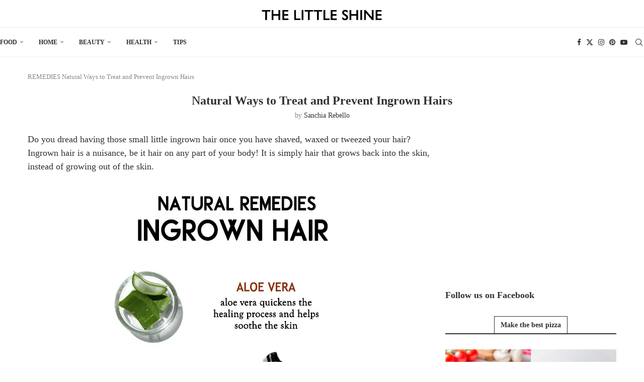

--- FILE ---
content_type: text/html; charset=UTF-8
request_url: https://thelittleshine.com/ingrown-hairs/
body_size: 15366
content:
<!DOCTYPE html>
<html lang="en-US">
<head>
    <meta charset="UTF-8">
    <meta http-equiv="X-UA-Compatible" content="IE=edge">
    <meta name="viewport" content="width=device-width, initial-scale=1">
    <link rel="profile" href="https://gmpg.org/xfn/11"/>
    <link rel="alternate" type="application/rss+xml" title="The Little Shine RSS Feed"
          href="https://thelittleshine.com/feed/"/>
    <link rel="alternate" type="application/atom+xml" title="The Little Shine Atom Feed"
          href="https://thelittleshine.com/feed/atom/"/>
    <link rel="pingback" href="https://thelittleshine.com/xmlrpc.php"/>
    <!--[if lt IE 9]>
	<script src="https://thelittleshine.com/wp-content/themes/soledad/js/html5.js"></script>
	<![endif]-->
	<meta name='robots' content='index, follow, max-image-preview:large, max-snippet:-1, max-video-preview:-1' />
	<style>img:is([sizes="auto" i], [sizes^="auto," i]) { contain-intrinsic-size: 3000px 1500px }</style>
	
	<!-- This site is optimized with the Yoast SEO plugin v26.7 - https://yoast.com/wordpress/plugins/seo/ -->
	<title>Natural Ways to Treat and Prevent Ingrown Hairs - The Little Shine</title>
	<link rel="canonical" href="https://thelittleshine.com/ingrown-hairs/" />
	<meta property="og:locale" content="en_US" />
	<meta property="og:type" content="article" />
	<meta property="og:title" content="Natural Ways to Treat and Prevent Ingrown Hairs - The Little Shine" />
	<meta property="og:description" content="Do you dread having those small little ingrown hair once you have shaved, waxed or tweezed your hair? Ingrown hair is a nuisance, be it hair on any part of&hellip;" />
	<meta property="og:url" content="https://thelittleshine.com/ingrown-hairs/" />
	<meta property="og:site_name" content="The Little Shine" />
	<meta property="article:publisher" content="https://www.facebook.com/littleshinepage" />
	<meta property="article:published_time" content="2021-10-04T12:54:50+00:00" />
	<meta property="article:modified_time" content="2021-10-04T12:55:10+00:00" />
	<meta property="og:image" content="https://thelittleshine.com/wp-content/uploads/2021/10/INGROWN-HAIR.jpg" />
	<meta property="og:image:width" content="500" />
	<meta property="og:image:height" content="1000" />
	<meta property="og:image:type" content="image/jpeg" />
	<meta name="author" content="Sanchia Rebello" />
	<meta name="twitter:card" content="summary_large_image" />
	<meta name="twitter:label1" content="Written by" />
	<meta name="twitter:data1" content="Sanchia Rebello" />
	<meta name="twitter:label2" content="Est. reading time" />
	<meta name="twitter:data2" content="4 minutes" />
	<script type="application/ld+json" class="yoast-schema-graph">{"@context":"https://schema.org","@graph":[{"@type":"Article","@id":"https://thelittleshine.com/ingrown-hairs/#article","isPartOf":{"@id":"https://thelittleshine.com/ingrown-hairs/"},"author":{"name":"Sanchia Rebello","@id":"https://thelittleshine.com/#/schema/person/852e9dfee5874a934d1b62461be08233"},"headline":"Natural Ways to Treat and Prevent Ingrown Hairs","datePublished":"2021-10-04T12:54:50+00:00","dateModified":"2021-10-04T12:55:10+00:00","mainEntityOfPage":{"@id":"https://thelittleshine.com/ingrown-hairs/"},"wordCount":851,"publisher":{"@id":"https://thelittleshine.com/#organization"},"image":{"@id":"https://thelittleshine.com/ingrown-hairs/#primaryimage"},"thumbnailUrl":"https://thelittleshine.com/wp-content/uploads/2021/10/INGROWN-HAIR.jpg","keywords":["Ingrown Hair","remedies"],"articleSection":["REMEDIES"],"inLanguage":"en-US"},{"@type":"WebPage","@id":"https://thelittleshine.com/ingrown-hairs/","url":"https://thelittleshine.com/ingrown-hairs/","name":"Natural Ways to Treat and Prevent Ingrown Hairs - The Little Shine","isPartOf":{"@id":"https://thelittleshine.com/#website"},"primaryImageOfPage":{"@id":"https://thelittleshine.com/ingrown-hairs/#primaryimage"},"image":{"@id":"https://thelittleshine.com/ingrown-hairs/#primaryimage"},"thumbnailUrl":"https://thelittleshine.com/wp-content/uploads/2021/10/INGROWN-HAIR.jpg","datePublished":"2021-10-04T12:54:50+00:00","dateModified":"2021-10-04T12:55:10+00:00","breadcrumb":{"@id":"https://thelittleshine.com/ingrown-hairs/#breadcrumb"},"inLanguage":"en-US","potentialAction":[{"@type":"ReadAction","target":["https://thelittleshine.com/ingrown-hairs/"]}]},{"@type":"ImageObject","inLanguage":"en-US","@id":"https://thelittleshine.com/ingrown-hairs/#primaryimage","url":"https://thelittleshine.com/wp-content/uploads/2021/10/INGROWN-HAIR.jpg","contentUrl":"https://thelittleshine.com/wp-content/uploads/2021/10/INGROWN-HAIR.jpg","width":500,"height":1000,"caption":"Natural ways to Get Rid of Ingrown Hair"},{"@type":"BreadcrumbList","@id":"https://thelittleshine.com/ingrown-hairs/#breadcrumb","itemListElement":[{"@type":"ListItem","position":1,"name":"REMEDIES","item":"https://thelittleshine.com/category/remedies/"},{"@type":"ListItem","position":2,"name":"Natural Ways to Treat and Prevent Ingrown Hairs"}]},{"@type":"WebSite","@id":"https://thelittleshine.com/#website","url":"https://thelittleshine.com/","name":"The Little Shine","description":"of your life","publisher":{"@id":"https://thelittleshine.com/#organization"},"potentialAction":[{"@type":"SearchAction","target":{"@type":"EntryPoint","urlTemplate":"https://thelittleshine.com/?s={search_term_string}"},"query-input":{"@type":"PropertyValueSpecification","valueRequired":true,"valueName":"search_term_string"}}],"inLanguage":"en-US"},{"@type":"Organization","@id":"https://thelittleshine.com/#organization","name":"THE LITTLE SHINE","alternateName":"LITTLE SHINE","url":"https://thelittleshine.com/","logo":{"@type":"ImageObject","inLanguage":"en-US","@id":"https://thelittleshine.com/#/schema/logo/image/","url":"https://thelittleshine.com/wp-content/uploads/2024/01/rawt3w.jpg","contentUrl":"https://thelittleshine.com/wp-content/uploads/2024/01/rawt3w.jpg","width":300,"height":283,"caption":"THE LITTLE SHINE"},"image":{"@id":"https://thelittleshine.com/#/schema/logo/image/"},"sameAs":["https://www.facebook.com/littleshinepage"]},{"@type":"Person","@id":"https://thelittleshine.com/#/schema/person/852e9dfee5874a934d1b62461be08233","name":"Sanchia Rebello","image":{"@type":"ImageObject","inLanguage":"en-US","@id":"https://thelittleshine.com/#/schema/person/image/","url":"https://secure.gravatar.com/avatar/5e42e1eeabab2ac35c92cb389d9c0839a61b762709606bdbd84d5c321b040bab?s=96&d=mm&r=g","contentUrl":"https://secure.gravatar.com/avatar/5e42e1eeabab2ac35c92cb389d9c0839a61b762709606bdbd84d5c321b040bab?s=96&d=mm&r=g","caption":"Sanchia Rebello"},"url":"https://thelittleshine.com/author/sanchia/"}]}</script>
	<!-- / Yoast SEO plugin. -->


<link rel="alternate" type="application/rss+xml" title="The Little Shine &raquo; Feed" href="https://thelittleshine.com/feed/" />
<link rel="alternate" type="application/rss+xml" title="The Little Shine &raquo; Comments Feed" href="https://thelittleshine.com/comments/feed/" />
<link rel='stylesheet' id='wp-block-library-css' href='https://thelittleshine.com/wp-includes/css/dist/block-library/style.min.css?ver=6.8.3' type='text/css' media='all' />
<style id='wp-block-library-theme-inline-css' type='text/css'>
.wp-block-audio :where(figcaption){color:#555;font-size:13px;text-align:center}.is-dark-theme .wp-block-audio :where(figcaption){color:#ffffffa6}.wp-block-audio{margin:0 0 1em}.wp-block-code{border:1px solid #ccc;border-radius:4px;font-family:Menlo,Consolas,monaco,monospace;padding:.8em 1em}.wp-block-embed :where(figcaption){color:#555;font-size:13px;text-align:center}.is-dark-theme .wp-block-embed :where(figcaption){color:#ffffffa6}.wp-block-embed{margin:0 0 1em}.blocks-gallery-caption{color:#555;font-size:13px;text-align:center}.is-dark-theme .blocks-gallery-caption{color:#ffffffa6}:root :where(.wp-block-image figcaption){color:#555;font-size:13px;text-align:center}.is-dark-theme :root :where(.wp-block-image figcaption){color:#ffffffa6}.wp-block-image{margin:0 0 1em}.wp-block-pullquote{border-bottom:4px solid;border-top:4px solid;color:currentColor;margin-bottom:1.75em}.wp-block-pullquote cite,.wp-block-pullquote footer,.wp-block-pullquote__citation{color:currentColor;font-size:.8125em;font-style:normal;text-transform:uppercase}.wp-block-quote{border-left:.25em solid;margin:0 0 1.75em;padding-left:1em}.wp-block-quote cite,.wp-block-quote footer{color:currentColor;font-size:.8125em;font-style:normal;position:relative}.wp-block-quote:where(.has-text-align-right){border-left:none;border-right:.25em solid;padding-left:0;padding-right:1em}.wp-block-quote:where(.has-text-align-center){border:none;padding-left:0}.wp-block-quote.is-large,.wp-block-quote.is-style-large,.wp-block-quote:where(.is-style-plain){border:none}.wp-block-search .wp-block-search__label{font-weight:700}.wp-block-search__button{border:1px solid #ccc;padding:.375em .625em}:where(.wp-block-group.has-background){padding:1.25em 2.375em}.wp-block-separator.has-css-opacity{opacity:.4}.wp-block-separator{border:none;border-bottom:2px solid;margin-left:auto;margin-right:auto}.wp-block-separator.has-alpha-channel-opacity{opacity:1}.wp-block-separator:not(.is-style-wide):not(.is-style-dots){width:100px}.wp-block-separator.has-background:not(.is-style-dots){border-bottom:none;height:1px}.wp-block-separator.has-background:not(.is-style-wide):not(.is-style-dots){height:2px}.wp-block-table{margin:0 0 1em}.wp-block-table td,.wp-block-table th{word-break:normal}.wp-block-table :where(figcaption){color:#555;font-size:13px;text-align:center}.is-dark-theme .wp-block-table :where(figcaption){color:#ffffffa6}.wp-block-video :where(figcaption){color:#555;font-size:13px;text-align:center}.is-dark-theme .wp-block-video :where(figcaption){color:#ffffffa6}.wp-block-video{margin:0 0 1em}:root :where(.wp-block-template-part.has-background){margin-bottom:0;margin-top:0;padding:1.25em 2.375em}
</style>
<style id='classic-theme-styles-inline-css' type='text/css'>
/*! This file is auto-generated */
.wp-block-button__link{color:#fff;background-color:#32373c;border-radius:9999px;box-shadow:none;text-decoration:none;padding:calc(.667em + 2px) calc(1.333em + 2px);font-size:1.125em}.wp-block-file__button{background:#32373c;color:#fff;text-decoration:none}
</style>
<style id='block-soledad-style-inline-css' type='text/css'>
.pchead-e-block{--pcborder-cl:#dedede;--pcaccent-cl:#6eb48c}.heading1-style-1>h1,.heading1-style-2>h1,.heading2-style-1>h2,.heading2-style-2>h2,.heading3-style-1>h3,.heading3-style-2>h3,.heading4-style-1>h4,.heading4-style-2>h4,.heading5-style-1>h5,.heading5-style-2>h5{padding-bottom:8px;border-bottom:1px solid var(--pcborder-cl);overflow:hidden}.heading1-style-2>h1,.heading2-style-2>h2,.heading3-style-2>h3,.heading4-style-2>h4,.heading5-style-2>h5{border-bottom-width:0;position:relative}.heading1-style-2>h1:before,.heading2-style-2>h2:before,.heading3-style-2>h3:before,.heading4-style-2>h4:before,.heading5-style-2>h5:before{content:'';width:50px;height:2px;bottom:0;left:0;z-index:2;background:var(--pcaccent-cl);position:absolute}.heading1-style-2>h1:after,.heading2-style-2>h2:after,.heading3-style-2>h3:after,.heading4-style-2>h4:after,.heading5-style-2>h5:after{content:'';width:100%;height:2px;bottom:0;left:20px;z-index:1;background:var(--pcborder-cl);position:absolute}.heading1-style-3>h1,.heading1-style-4>h1,.heading2-style-3>h2,.heading2-style-4>h2,.heading3-style-3>h3,.heading3-style-4>h3,.heading4-style-3>h4,.heading4-style-4>h4,.heading5-style-3>h5,.heading5-style-4>h5{position:relative;padding-left:20px}.heading1-style-3>h1:before,.heading1-style-4>h1:before,.heading2-style-3>h2:before,.heading2-style-4>h2:before,.heading3-style-3>h3:before,.heading3-style-4>h3:before,.heading4-style-3>h4:before,.heading4-style-4>h4:before,.heading5-style-3>h5:before,.heading5-style-4>h5:before{width:10px;height:100%;content:'';position:absolute;top:0;left:0;bottom:0;background:var(--pcaccent-cl)}.heading1-style-4>h1,.heading2-style-4>h2,.heading3-style-4>h3,.heading4-style-4>h4,.heading5-style-4>h5{padding:10px 20px;background:#f1f1f1}.heading1-style-5>h1,.heading2-style-5>h2,.heading3-style-5>h3,.heading4-style-5>h4,.heading5-style-5>h5{position:relative;z-index:1}.heading1-style-5>h1:before,.heading2-style-5>h2:before,.heading3-style-5>h3:before,.heading4-style-5>h4:before,.heading5-style-5>h5:before{content:"";position:absolute;left:0;bottom:0;width:200px;height:50%;transform:skew(-25deg) translateX(0);background:var(--pcaccent-cl);z-index:-1;opacity:.4}.heading1-style-6>h1,.heading2-style-6>h2,.heading3-style-6>h3,.heading4-style-6>h4,.heading5-style-6>h5{text-decoration:underline;text-underline-offset:2px;text-decoration-thickness:4px;text-decoration-color:var(--pcaccent-cl)}
</style>
<style id='global-styles-inline-css' type='text/css'>
:root{--wp--preset--aspect-ratio--square: 1;--wp--preset--aspect-ratio--4-3: 4/3;--wp--preset--aspect-ratio--3-4: 3/4;--wp--preset--aspect-ratio--3-2: 3/2;--wp--preset--aspect-ratio--2-3: 2/3;--wp--preset--aspect-ratio--16-9: 16/9;--wp--preset--aspect-ratio--9-16: 9/16;--wp--preset--color--black: #000000;--wp--preset--color--cyan-bluish-gray: #abb8c3;--wp--preset--color--white: #ffffff;--wp--preset--color--pale-pink: #f78da7;--wp--preset--color--vivid-red: #cf2e2e;--wp--preset--color--luminous-vivid-orange: #ff6900;--wp--preset--color--luminous-vivid-amber: #fcb900;--wp--preset--color--light-green-cyan: #7bdcb5;--wp--preset--color--vivid-green-cyan: #00d084;--wp--preset--color--pale-cyan-blue: #8ed1fc;--wp--preset--color--vivid-cyan-blue: #0693e3;--wp--preset--color--vivid-purple: #9b51e0;--wp--preset--gradient--vivid-cyan-blue-to-vivid-purple: linear-gradient(135deg,rgba(6,147,227,1) 0%,rgb(155,81,224) 100%);--wp--preset--gradient--light-green-cyan-to-vivid-green-cyan: linear-gradient(135deg,rgb(122,220,180) 0%,rgb(0,208,130) 100%);--wp--preset--gradient--luminous-vivid-amber-to-luminous-vivid-orange: linear-gradient(135deg,rgba(252,185,0,1) 0%,rgba(255,105,0,1) 100%);--wp--preset--gradient--luminous-vivid-orange-to-vivid-red: linear-gradient(135deg,rgba(255,105,0,1) 0%,rgb(207,46,46) 100%);--wp--preset--gradient--very-light-gray-to-cyan-bluish-gray: linear-gradient(135deg,rgb(238,238,238) 0%,rgb(169,184,195) 100%);--wp--preset--gradient--cool-to-warm-spectrum: linear-gradient(135deg,rgb(74,234,220) 0%,rgb(151,120,209) 20%,rgb(207,42,186) 40%,rgb(238,44,130) 60%,rgb(251,105,98) 80%,rgb(254,248,76) 100%);--wp--preset--gradient--blush-light-purple: linear-gradient(135deg,rgb(255,206,236) 0%,rgb(152,150,240) 100%);--wp--preset--gradient--blush-bordeaux: linear-gradient(135deg,rgb(254,205,165) 0%,rgb(254,45,45) 50%,rgb(107,0,62) 100%);--wp--preset--gradient--luminous-dusk: linear-gradient(135deg,rgb(255,203,112) 0%,rgb(199,81,192) 50%,rgb(65,88,208) 100%);--wp--preset--gradient--pale-ocean: linear-gradient(135deg,rgb(255,245,203) 0%,rgb(182,227,212) 50%,rgb(51,167,181) 100%);--wp--preset--gradient--electric-grass: linear-gradient(135deg,rgb(202,248,128) 0%,rgb(113,206,126) 100%);--wp--preset--gradient--midnight: linear-gradient(135deg,rgb(2,3,129) 0%,rgb(40,116,252) 100%);--wp--preset--font-size--small: 12px;--wp--preset--font-size--medium: 20px;--wp--preset--font-size--large: 32px;--wp--preset--font-size--x-large: 42px;--wp--preset--font-size--normal: 14px;--wp--preset--font-size--huge: 42px;--wp--preset--spacing--20: 0.44rem;--wp--preset--spacing--30: 0.67rem;--wp--preset--spacing--40: 1rem;--wp--preset--spacing--50: 1.5rem;--wp--preset--spacing--60: 2.25rem;--wp--preset--spacing--70: 3.38rem;--wp--preset--spacing--80: 5.06rem;--wp--preset--shadow--natural: 6px 6px 9px rgba(0, 0, 0, 0.2);--wp--preset--shadow--deep: 12px 12px 50px rgba(0, 0, 0, 0.4);--wp--preset--shadow--sharp: 6px 6px 0px rgba(0, 0, 0, 0.2);--wp--preset--shadow--outlined: 6px 6px 0px -3px rgba(255, 255, 255, 1), 6px 6px rgba(0, 0, 0, 1);--wp--preset--shadow--crisp: 6px 6px 0px rgba(0, 0, 0, 1);}:where(.is-layout-flex){gap: 0.5em;}:where(.is-layout-grid){gap: 0.5em;}body .is-layout-flex{display: flex;}.is-layout-flex{flex-wrap: wrap;align-items: center;}.is-layout-flex > :is(*, div){margin: 0;}body .is-layout-grid{display: grid;}.is-layout-grid > :is(*, div){margin: 0;}:where(.wp-block-columns.is-layout-flex){gap: 2em;}:where(.wp-block-columns.is-layout-grid){gap: 2em;}:where(.wp-block-post-template.is-layout-flex){gap: 1.25em;}:where(.wp-block-post-template.is-layout-grid){gap: 1.25em;}.has-black-color{color: var(--wp--preset--color--black) !important;}.has-cyan-bluish-gray-color{color: var(--wp--preset--color--cyan-bluish-gray) !important;}.has-white-color{color: var(--wp--preset--color--white) !important;}.has-pale-pink-color{color: var(--wp--preset--color--pale-pink) !important;}.has-vivid-red-color{color: var(--wp--preset--color--vivid-red) !important;}.has-luminous-vivid-orange-color{color: var(--wp--preset--color--luminous-vivid-orange) !important;}.has-luminous-vivid-amber-color{color: var(--wp--preset--color--luminous-vivid-amber) !important;}.has-light-green-cyan-color{color: var(--wp--preset--color--light-green-cyan) !important;}.has-vivid-green-cyan-color{color: var(--wp--preset--color--vivid-green-cyan) !important;}.has-pale-cyan-blue-color{color: var(--wp--preset--color--pale-cyan-blue) !important;}.has-vivid-cyan-blue-color{color: var(--wp--preset--color--vivid-cyan-blue) !important;}.has-vivid-purple-color{color: var(--wp--preset--color--vivid-purple) !important;}.has-black-background-color{background-color: var(--wp--preset--color--black) !important;}.has-cyan-bluish-gray-background-color{background-color: var(--wp--preset--color--cyan-bluish-gray) !important;}.has-white-background-color{background-color: var(--wp--preset--color--white) !important;}.has-pale-pink-background-color{background-color: var(--wp--preset--color--pale-pink) !important;}.has-vivid-red-background-color{background-color: var(--wp--preset--color--vivid-red) !important;}.has-luminous-vivid-orange-background-color{background-color: var(--wp--preset--color--luminous-vivid-orange) !important;}.has-luminous-vivid-amber-background-color{background-color: var(--wp--preset--color--luminous-vivid-amber) !important;}.has-light-green-cyan-background-color{background-color: var(--wp--preset--color--light-green-cyan) !important;}.has-vivid-green-cyan-background-color{background-color: var(--wp--preset--color--vivid-green-cyan) !important;}.has-pale-cyan-blue-background-color{background-color: var(--wp--preset--color--pale-cyan-blue) !important;}.has-vivid-cyan-blue-background-color{background-color: var(--wp--preset--color--vivid-cyan-blue) !important;}.has-vivid-purple-background-color{background-color: var(--wp--preset--color--vivid-purple) !important;}.has-black-border-color{border-color: var(--wp--preset--color--black) !important;}.has-cyan-bluish-gray-border-color{border-color: var(--wp--preset--color--cyan-bluish-gray) !important;}.has-white-border-color{border-color: var(--wp--preset--color--white) !important;}.has-pale-pink-border-color{border-color: var(--wp--preset--color--pale-pink) !important;}.has-vivid-red-border-color{border-color: var(--wp--preset--color--vivid-red) !important;}.has-luminous-vivid-orange-border-color{border-color: var(--wp--preset--color--luminous-vivid-orange) !important;}.has-luminous-vivid-amber-border-color{border-color: var(--wp--preset--color--luminous-vivid-amber) !important;}.has-light-green-cyan-border-color{border-color: var(--wp--preset--color--light-green-cyan) !important;}.has-vivid-green-cyan-border-color{border-color: var(--wp--preset--color--vivid-green-cyan) !important;}.has-pale-cyan-blue-border-color{border-color: var(--wp--preset--color--pale-cyan-blue) !important;}.has-vivid-cyan-blue-border-color{border-color: var(--wp--preset--color--vivid-cyan-blue) !important;}.has-vivid-purple-border-color{border-color: var(--wp--preset--color--vivid-purple) !important;}.has-vivid-cyan-blue-to-vivid-purple-gradient-background{background: var(--wp--preset--gradient--vivid-cyan-blue-to-vivid-purple) !important;}.has-light-green-cyan-to-vivid-green-cyan-gradient-background{background: var(--wp--preset--gradient--light-green-cyan-to-vivid-green-cyan) !important;}.has-luminous-vivid-amber-to-luminous-vivid-orange-gradient-background{background: var(--wp--preset--gradient--luminous-vivid-amber-to-luminous-vivid-orange) !important;}.has-luminous-vivid-orange-to-vivid-red-gradient-background{background: var(--wp--preset--gradient--luminous-vivid-orange-to-vivid-red) !important;}.has-very-light-gray-to-cyan-bluish-gray-gradient-background{background: var(--wp--preset--gradient--very-light-gray-to-cyan-bluish-gray) !important;}.has-cool-to-warm-spectrum-gradient-background{background: var(--wp--preset--gradient--cool-to-warm-spectrum) !important;}.has-blush-light-purple-gradient-background{background: var(--wp--preset--gradient--blush-light-purple) !important;}.has-blush-bordeaux-gradient-background{background: var(--wp--preset--gradient--blush-bordeaux) !important;}.has-luminous-dusk-gradient-background{background: var(--wp--preset--gradient--luminous-dusk) !important;}.has-pale-ocean-gradient-background{background: var(--wp--preset--gradient--pale-ocean) !important;}.has-electric-grass-gradient-background{background: var(--wp--preset--gradient--electric-grass) !important;}.has-midnight-gradient-background{background: var(--wp--preset--gradient--midnight) !important;}.has-small-font-size{font-size: var(--wp--preset--font-size--small) !important;}.has-medium-font-size{font-size: var(--wp--preset--font-size--medium) !important;}.has-large-font-size{font-size: var(--wp--preset--font-size--large) !important;}.has-x-large-font-size{font-size: var(--wp--preset--font-size--x-large) !important;}
:where(.wp-block-post-template.is-layout-flex){gap: 1.25em;}:where(.wp-block-post-template.is-layout-grid){gap: 1.25em;}
:where(.wp-block-columns.is-layout-flex){gap: 2em;}:where(.wp-block-columns.is-layout-grid){gap: 2em;}
:root :where(.wp-block-pullquote){font-size: 1.5em;line-height: 1.6;}
</style>
<link rel='stylesheet' id='penci-main-style-css' href='https://thelittleshine.com/wp-content/themes/soledad/main.css?ver=8.7.0' type='text/css' media='all' />
<link rel='stylesheet' id='penci-swiper-bundle-css' href='https://thelittleshine.com/wp-content/themes/soledad/css/swiper-bundle.min.css?ver=8.7.0' type='text/css' media='all' />
<link rel='stylesheet' id='penci-font-awesomeold-css' href='https://thelittleshine.com/wp-content/themes/soledad/css/font-awesome.4.7.0.swap.min.css?ver=4.7.0' type='text/css' media='all' />
<link rel='stylesheet' id='penci_icon-css' href='https://thelittleshine.com/wp-content/themes/soledad/css/penci-icon.css?ver=8.7.0' type='text/css' media='all' />
<link rel='stylesheet' id='penci_style-css' href='https://thelittleshine.com/wp-content/themes/soledad/style.css?ver=8.7.0' type='text/css' media='all' />
<link rel='stylesheet' id='penci_social_counter-css' href='https://thelittleshine.com/wp-content/themes/soledad/css/social-counter.css?ver=8.7.0' type='text/css' media='all' />
<link rel='stylesheet' id='penci-soledad-customizer-css' href='//thelittleshine.com/wp-content/uploads/pencidesign/customizer-style.min.css?version=1764678306' type='text/css' media='all' />
<script type="text/javascript" src="https://thelittleshine.com/wp-includes/js/jquery/jquery.min.js?ver=3.7.1" id="jquery-core-js"></script>
<link rel="https://api.w.org/" href="https://thelittleshine.com/wp-json/" /><link rel="alternate" title="JSON" type="application/json" href="https://thelittleshine.com/wp-json/wp/v2/posts/10960" /><link rel="EditURI" type="application/rsd+xml" title="RSD" href="https://thelittleshine.com/xmlrpc.php?rsd" />
<meta name="generator" content="WordPress 6.8.3" />
<meta name="generator" content="Soledad 8.7.0" />
<link rel='shortlink' href='https://thelittleshine.com/?p=10960' />
<link rel="alternate" title="oEmbed (JSON)" type="application/json+oembed" href="https://thelittleshine.com/wp-json/oembed/1.0/embed?url=https%3A%2F%2Fthelittleshine.com%2Fingrown-hairs%2F" />
<link rel="alternate" title="oEmbed (XML)" type="text/xml+oembed" href="https://thelittleshine.com/wp-json/oembed/1.0/embed?url=https%3A%2F%2Fthelittleshine.com%2Fingrown-hairs%2F&#038;format=xml" />
<script data-ad-client="ca-pub-4642660592893533" async src="https://pagead2.googlesyndication.com/pagead/js/adsbygoogle.js"></script>


<!-- Google Tag Manager -->
<script>(function(w,d,s,l,i){w[l]=w[l]||[];w[l].push({'gtm.start':
new Date().getTime(),event:'gtm.js'});var f=d.getElementsByTagName(s)[0],
j=d.createElement(s),dl=l!='dataLayer'?'&l='+l:'';j.async=true;j.src=
'https://www.googletagmanager.com/gtm.js?id='+i+dl;f.parentNode.insertBefore(j,f);
})(window,document,'script','dataLayer','GTM-P6V2THR');</script>
<!-- End Google Tag Manager -->
        <link rel="shortcut icon" href="https://thelittleshine.com/wp-content/uploads/2023/11/rawt3w.jpg"
              type="image/x-icon"/>
        <link rel="apple-touch-icon" sizes="180x180" href="https://thelittleshine.com/wp-content/uploads/2023/11/rawt3w.jpg">
	<script>
var penciBlocksArray=[];
var portfolioDataJs = portfolioDataJs || [];var PENCILOCALCACHE = {};
		(function () {
				"use strict";
		
				PENCILOCALCACHE = {
					data: {},
					remove: function ( ajaxFilterItem ) {
						delete PENCILOCALCACHE.data[ajaxFilterItem];
					},
					exist: function ( ajaxFilterItem ) {
						return PENCILOCALCACHE.data.hasOwnProperty( ajaxFilterItem ) && PENCILOCALCACHE.data[ajaxFilterItem] !== null;
					},
					get: function ( ajaxFilterItem ) {
						return PENCILOCALCACHE.data[ajaxFilterItem];
					},
					set: function ( ajaxFilterItem, cachedData ) {
						PENCILOCALCACHE.remove( ajaxFilterItem );
						PENCILOCALCACHE.data[ajaxFilterItem] = cachedData;
					}
				};
			}
		)();function penciBlock() {
		    this.atts_json = '';
		    this.content = '';
		}</script>
<script type="application/ld+json">{
    "@context": "https:\/\/schema.org\/",
    "@type": "organization",
    "@id": "#organization",
    "logo": {
        "@type": "ImageObject",
        "url": "https:\/\/thelittleshine.com\/wp-content\/uploads\/2023\/06\/logo-2.png"
    },
    "url": "https:\/\/thelittleshine.com\/",
    "name": "The Little Shine",
    "description": "of your life"
}</script><script type="application/ld+json">{
    "@context": "https:\/\/schema.org\/",
    "@type": "WebSite",
    "name": "The Little Shine",
    "alternateName": "of your life",
    "url": "https:\/\/thelittleshine.com\/"
}</script><script type="application/ld+json">{
    "@context": "https:\/\/schema.org\/",
    "@type": "BlogPosting",
    "headline": "Natural Ways to Treat and Prevent Ingrown Hairs",
    "description": "Do you dread having those small little ingrown hair once you have shaved, waxed or tweezed your hair? Ingrown hair is a nuisance, be it hair on any part of&hellip;",
    "datePublished": "2021-10-04T12:54:50+00:00",
    "datemodified": "2021-10-04T12:55:10+00:00",
    "mainEntityOfPage": "https:\/\/thelittleshine.com\/ingrown-hairs\/",
    "image": {
        "@type": "ImageObject",
        "url": "https:\/\/thelittleshine.com\/wp-content\/uploads\/2021\/10\/INGROWN-HAIR.jpg",
        "width": 500,
        "height": 1000
    },
    "publisher": {
        "@type": "Organization",
        "name": "The Little Shine",
        "logo": {
            "@type": "ImageObject",
            "url": "https:\/\/thelittleshine.com\/wp-content\/uploads\/2023\/06\/logo-2.png"
        }
    },
    "author": {
        "@type": "Person",
        "@id": "#person-SanchiaRebello",
        "name": "Sanchia Rebello",
        "url": "https:\/\/thelittleshine.com\/author\/sanchia\/"
    }
}</script></head>

<body class="wp-singular post-template-default single single-post postid-10960 single-format-standard wp-theme-soledad penci-disable-desc-collapse soledad-ver-8-7-0 pclight-mode penci-hide-pthumb pcmn-drdw-style-slide_down pchds-overlay pcsshare-above-content">
<div id="soledad_wrapper" class="wrapper-boxed header-style-header-2 header-search-style-overlay">
	<div class="penci-header-wrap"><header id="header" class="header-header-2 has-bottom-line" itemscope="itemscope" itemtype="https://schema.org/WPHeader">
			<div class="inner-header penci-header-second">
			<div class="container container-1400">
				<div id="logo">
					<a href="https://thelittleshine.com/"><img
            class="penci-mainlogo penci-limg pclogo-cls"             src="https://thelittleshine.com/wp-content/uploads/2023/06/logo-2.png" alt="The Little Shine"
            width="1062"
            height="155"></a>
									</div>

				
							</div>
		</div>
						<div class="sticky-wrapper">		<nav id="navigation" class="header-layout-bottom header-2 menu-style-3 penci-disable-sticky-nav" role="navigation" itemscope itemtype="https://schema.org/SiteNavigationElement">
			<div class="container container-1400">
				<div class="button-menu-mobile header-2"><svg width=18px height=18px viewBox="0 0 512 384" version=1.1 xmlns=http://www.w3.org/2000/svg xmlns:xlink=http://www.w3.org/1999/xlink><g stroke=none stroke-width=1 fill-rule=evenodd><g transform="translate(0.000000, 0.250080)"><rect x=0 y=0 width=512 height=62></rect><rect x=0 y=161 width=512 height=62></rect><rect x=0 y=321 width=512 height=62></rect></g></g></svg></div>
				<ul id="menu-menu" class="menu"><li id="menu-item-15502" class="menu-item menu-item-type-taxonomy menu-item-object-category menu-item-has-children ajax-mega-menu menu-item-15502"><a href="https://thelittleshine.com/category/food/">FOOD</a>
<ul class="sub-menu">
	<li id="menu-item-17345" class="menu-item menu-item-type-taxonomy menu-item-object-category ajax-mega-menu menu-item-17345"><a href="https://thelittleshine.com/category/food/drinks/">DRINKS</a></li>
	<li id="menu-item-17347" class="menu-item menu-item-type-taxonomy menu-item-object-category ajax-mega-menu menu-item-17347"><a href="https://thelittleshine.com/category/food/baking/">BAKING</a></li>
	<li id="menu-item-17348" class="menu-item menu-item-type-taxonomy menu-item-object-category ajax-mega-menu menu-item-17348"><a href="https://thelittleshine.com/category/food/types/">TYPES</a></li>
	<li id="menu-item-19532" class="menu-item menu-item-type-taxonomy menu-item-object-category ajax-mega-menu menu-item-19532"><a href="https://thelittleshine.com/category/food/recipe/">RECIPE</a></li>
</ul>
</li>
<li id="menu-item-15503" class="menu-item menu-item-type-taxonomy menu-item-object-category menu-item-has-children ajax-mega-menu menu-item-15503"><a href="https://thelittleshine.com/category/home/">HOME</a>
<ul class="sub-menu">
	<li id="menu-item-17349" class="menu-item menu-item-type-taxonomy menu-item-object-category ajax-mega-menu menu-item-17349"><a href="https://thelittleshine.com/category/home/garden/">GARDEN</a></li>
	<li id="menu-item-19535" class="menu-item menu-item-type-taxonomy menu-item-object-category ajax-mega-menu menu-item-19535"><a href="https://thelittleshine.com/category/products/">PRODUCTS</a></li>
</ul>
</li>
<li id="menu-item-19536" class="menu-item menu-item-type-taxonomy menu-item-object-category menu-item-has-children ajax-mega-menu menu-item-19536"><a href="https://thelittleshine.com/category/beauty/">BEAUTY</a>
<ul class="sub-menu">
	<li id="menu-item-17350" class="menu-item menu-item-type-taxonomy menu-item-object-category ajax-mega-menu menu-item-17350"><a href="https://thelittleshine.com/category/tips/hacks-tips/">HACKS</a></li>
	<li id="menu-item-19533" class="menu-item menu-item-type-taxonomy menu-item-object-category ajax-mega-menu menu-item-19533"><a href="https://thelittleshine.com/category/diy/">DIY</a></li>
</ul>
</li>
<li id="menu-item-19530" class="menu-item menu-item-type-taxonomy menu-item-object-category menu-item-has-children ajax-mega-menu menu-item-19530"><a href="https://thelittleshine.com/category/health/">HEALTH</a>
<ul class="sub-menu">
	<li id="menu-item-19531" class="menu-item menu-item-type-taxonomy menu-item-object-category ajax-mega-menu menu-item-19531"><a href="https://thelittleshine.com/category/health/benefits/">BENEFITS</a></li>
	<li id="menu-item-19534" class="menu-item menu-item-type-taxonomy menu-item-object-category current-post-ancestor current-menu-parent current-post-parent ajax-mega-menu menu-item-19534"><a href="https://thelittleshine.com/category/remedies/">REMEDIES</a></li>
</ul>
</li>
<li id="menu-item-19537" class="menu-item menu-item-type-taxonomy menu-item-object-category ajax-mega-menu menu-item-19537"><a href="https://thelittleshine.com/category/tips/">TIPS</a></li>
</ul><div id="top-search" class="penci-top-search pcheader-icon top-search-classes">
    <a href="#" class="search-click" aria-label="Search">
        <i class="penciicon-magnifiying-glass"></i>
    </a>
    <div class="show-search pcbds-overlay">
        		            <form role="search" method="get" class="pc-searchform"
                  action="https://thelittleshine.com/">
                <div class="pc-searchform-inner">
                    <input type="text" class="search-input"
                           placeholder="Type and hit enter..." name="s"/>
                    <i class="penciicon-magnifiying-glass"></i>
                    <button type="submit"
                            class="searchsubmit penci-ele-btn">Search</button>
                </div>
            </form>
					        <a href="#" aria-label="Search" class="search-click close-search"><i class="penciicon-close-button"></i></a>
    </div>
</div>
				
				                    <div class="main-nav-social">
						<div class="inner-header-social">
				<a href="https://www.facebook.com/littleshinepage" aria-label="Facebook"  rel="noreferrer" target="_blank"><i class="penci-faicon fa fa-facebook" ></i></a>
						<a href="https://twitter.com/littleshinepage" aria-label="Twitter"  rel="noreferrer" target="_blank"><i class="penci-faicon penciicon-x-twitter" ></i></a>
						<a href="https://instagram.com/littleshinepage" aria-label="Instagram"  rel="noreferrer" target="_blank"><i class="penci-faicon fa fa-instagram" ></i></a>
						<a href="https://pinterest.com/littleshinepage" aria-label="Pinterest"  rel="noreferrer" target="_blank"><i class="penci-faicon fa fa-pinterest" ></i></a>
						<a href="https://www.youtube.com/littleshine" aria-label="Youtube"  rel="noreferrer" target="_blank"><i class="penci-faicon fa fa-youtube-play" ></i></a>
			</div>
                    </div>
				
            </div>
        </nav><!-- End Navigation -->
		</div>	</header>
<!-- end #header -->
</div>
<div class="penci-single-wrapper">
    <div class="penci-single-block">
					<div class="container penci-breadcrumb single-breadcrumb"><span><span><a href="https://thelittleshine.com/category/remedies/">REMEDIES</a></span> <span class="nebotheme-breadcrumbs-separator"></span> <span class="breadcrumb_last" aria-current="page">Natural Ways to Treat and Prevent Ingrown Hairs</span></span></div>		
		            <div class="penci-single-pheader container container-single right-sidebar container-single-fullwidth hentry">
									
    <div class="header-standard header-classic single-header">
				        <h1 class="post-title single-post-title entry-title">Natural Ways to Treat and Prevent Ingrown Hairs</h1>
						<div class="penci-hide-tagupdated">
			<span class="author-italic author vcard">by 										<a class="author-url url fn n"
											href="https://thelittleshine.com/author/sanchia/">Sanchia Rebello</a>
									</span>
			<time class="entry-date published" datetime="2021-10-04T12:54:50+00:00">October 4, 2021</time>		</div>
							            <div class="post-box-meta-single">
				                    <span class="author-post byline">
						<span class="author vcard">
							by							                                <a class="author-url url fn n"
                                   href="https://thelittleshine.com/author/sanchia/">Sanchia Rebello</a>
													</span>
                    </span>
																												            </div>
						    </div>

	

				

				            </div>
		
        <div class="container container-single penci_sidebar right-sidebar">
            <div id="main" class="penci-main-sticky-sidebar">
                <div class="theiaStickySidebar">

					
																	<article id="post-10960" class="post type-post status-publish">

	
				
	
	    <div class="post-entry blockquote-style-1 ">
        <div class="inner-post-entry entry-content" id="penci-post-entry-inner">

			<i class="penci-post-countview-number-check" style="display:none">639</i>
			<p>Do you dread having those small little ingrown hair once you have shaved, waxed or tweezed your hair? Ingrown hair is a nuisance, be it hair on any part of your body! It is simply hair that grows back into the skin, instead of growing out of the skin.</p>



<div class="wp-block-image"><figure class="aligncenter size-full"><img loading="lazy" decoding="async" width="500" height="1000" src="https://thelittleshine.com/wp-content/uploads/2021/10/INGROWN-HAIR.jpg" alt="Natural ways to Get Rid of Ingrown Hair" class="wp-image-10961"></figure></div>



<p><strong>What is the reason behind hair ingrowth?</strong></p>



<p>Ingrown hair can more commonly occur in people with coarse and thick or curly hair, because the tendency for it to curl and grow back into your skin is more likely. Some people who do hair removal often, can get a type of ingrown hair condition called pseudofolliculitis or commonly called “razor bumps, which is hair that gets trapped under the skin’s surface causing a bump under the skin. There are also chances that dead skin can clog a hair follicle which then decreases the likelihood of the hair growing out of the hair follicle and in turn grows back inwards or sideways, under the skin.</p>



<p><strong>Here are ways to get rid of ingrown hair:</strong></p>



<div><div class="penci-custom-html-inside-content"><ins class="adsbygoogle" style="display:block" data-ad-client="ca-pub-4642660592893533" data-ad-slot="4123974638" data-ad-format="auto" data-full-width-responsive="true"></ins>
<script>
     (adsbygoogle = window.adsbygoogle || []).push({});
</script></div></div><p>Here’s something positive before we get into the ways to get rid of ingrown hair and that is, most ingrown hair will resolve itself over time. But yes, there are chances that some may not fully grow out over time and then you could resort to these methods.</p>



<p><strong>So here you go!</strong></p>



<p><strong>1. Use body scrubs for ingrown hair:</strong></p>



<p>Exfoliating your skin using a body scrub is a very essential pre and post hair removal treatment as exfoliating can help successfully reduce dead skin cells from clogging the pores, since clogged pores can increase the chances of ingrown hair because the hair cannot grow out of the hair follicle and tends to grow back inwards or sideways instead, causing ingrown hair/bumps under the skin surface. READ MORE – <a href="https://thelittleshine.com/body-scrubs-healthy-glowing-skin/" data-type="post" data-id="6702">BODY SCRUBS you can make at home FOR HEALTHY AND GLOWING SKIN</a></p>



<p><strong>2. Let your hair grow out:</strong></p>



<p>This hack is not something most people like to follow – letting your hair grow out! Well, for those who require having their skin exposed and do not like exposing their body hair, will not want to use this hack. But that being said, it is essential to remember that body hair is totally normal and shouldn’t be a reason for any sort of body insecurity. Well, it is then a personal choice and is debatable.</p>



<p>This hack is helpful as growing out your hair, will give it time to heal and give the ingrown hair more time to fully come out of the hair follicle. So it is best that ingrown hair is left alone, picking at it can cause infection in the skin, exposing the hair follicle to bacteria.</p>



<p><strong>3. Aloe vera:</strong></p>



<p>Apply a thick layer of aloe vera gel on the stop to soothe the skin. For added benefits, add few drops of tea tree essential oil to the aloe vera gel before applying to the affected area. Using a razor while shaving can leave the tips of the hair very sharp, making it easier to cut through the skin. Also, if you have no choice but to shave, then using a razor with a new and sharp blade for each shave is very important. If you use a blunt razor blade, it can lead to uneven shaving and more possibility of ingrown hair growth.</p>



<p><strong>4. Apple cider vinegar:</strong></p>



<p>Mix 1 tbsp of apple cider vinegar with 1 tbsp of water and spray it on the affected area. If you have no choice but to shave, then shaving in the direction of the hair growth can help reduce the hair tips from having a very sharp edge, like when it is shaved in the opposite direction of the hair growth.</p>



<p>So you can first shave in the direction of the hair growth and for the last shave, to get rid of the extras, you can shave against the grain. READ MORE – <a href="https://thelittleshine.com/apple-cider-vinegar-healthy-hair-scalp/" data-type="post" data-id="9160">APPLE CIDER VINEGAR to clear dead skin from the scalp to promote hair growth</a></p>



<p><strong>5. Teabag:</strong></p>



<p>Apply a cold tea bag on the area to soothe the skin and also help with inflammation. If you happened to see ingrown hair under your skin, do not try to pull out or scratch out the ingrown hair from under the skin. Only if you find that the ingrown hair has started to peep out of the skin, then you can use a tweezer to pluck it out after gently exfoliating the area and washing the area with a mild cleanser and warm water, so that the hair follicle can open up more easily. Remember to grab the hair at the base, as close to the skin and do not tug at the hair strand and pull in the upward direction.</p>



<p><strong>6. Try waxing instead of shaving:</strong></p>



<p>Waxing is a safer option when it comes to the reduction of ingrown hair, as compared to shaving. So if you let your hair grow out and then wax it, the hair can be pulled out right from the root, instead of being just cut off at the skin surface, when shaved.</p>
<div><div class="penci-ilrltpost-insert">                    <div class="penci-ilrelated-posts pcilrt-grid pcilrt-none pcilrt-col-2">
						                            <div class="pcilrp-heading pcilrph-align-left">
                                <span>You Might Be Interested In</span></div>
						                        <ul class="pcilrp-content">
							                                <li class="pcilrp-item pcilrp-item-grid">
									                                        <div class="pcilrp-flex">
											                                                <div class="pcilrp-thumb">

                                                    <a  style="background-image:url(https://thelittleshine.com/wp-content/uploads/2021/07/digestion-remed.jpg)"                                                            class="penci-lazy penci-image-holder"
                                                            href="https://thelittleshine.com/home-remedies-indigestion/"
                                                            title="HOME REMEDIES FOR INDIGESTION AND UPSET STOMACH">
														                                                    </a>

                                                </div>
											                                            <div class="pcilrp-body">
                                                <div class="pcilrp-title">
                                                    <a href="https://thelittleshine.com/home-remedies-indigestion/">HOME REMEDIES FOR INDIGESTION AND UPSET STOMACH</a>
                                                </div>
												                                            </div>
                                        </div>
									                                </li>
							                                <li class="pcilrp-item pcilrp-item-grid">
									                                        <div class="pcilrp-flex">
											                                                <div class="pcilrp-thumb">

                                                    <a  style="background-image:url(https://thelittleshine.com/wp-content/uploads/2021/06/STRETCH-MARKS-REMEDIES.jpg)"                                                            class="penci-lazy penci-image-holder"
                                                            href="https://thelittleshine.com/products-remedies-stretch-marks/"
                                                            title="PRODUCTS AND REMEDIES FOR STRETCH MARKS">
														                                                    </a>

                                                </div>
											                                            <div class="pcilrp-body">
                                                <div class="pcilrp-title">
                                                    <a href="https://thelittleshine.com/products-remedies-stretch-marks/">PRODUCTS AND REMEDIES FOR STRETCH MARKS</a>
                                                </div>
												                                            </div>
                                        </div>
									                                </li>
							                        </ul>
                    </div>

					</div></div>
			
            <div class="penci-single-link-pages">
				            </div>

			
			        </div>
    </div>

	
	
	
        
        
        
        
        
        
        
        
        
        
        
        
        
        
        
        
        
        
        
        
	
</article>
					                </div>
            </div>
			
<div id="sidebar"
     class="penci-sidebar-right penci-sidebar-content style-5 pcalign-center  pciconp-right pcicon-right penci-sticky-sidebar">
    <div class="theiaStickySidebar">
		<aside id="block-14" class="widget widget_block"><ins class="adsbygoogle"
     style="display:block"
     data-ad-client="ca-pub-4642660592893533"
     data-ad-slot="4123974638"
     data-ad-format="auto"
     data-full-width-responsive="true"></ins>
<script>
     (adsbygoogle = window.adsbygoogle || []).push({});
</script></aside><aside id="block-13" class="widget widget_block">
<h4 class="wp-block-heading"><a href="https://www.facebook.com/littleshineofficial">Follow us on Facebook</a></h4>
</aside><aside id="media_image-2" class="widget widget_media_image"><h3 class="widget-title penci-border-arrow"><span class="inner-arrow">Make the best pizza</span></h3><a href="https://www.facebook.com/littleshineofficial"><img width="1080" height="1350" src="https://thelittleshine.com/wp-content/uploads/2024/10/461200833_1113808376783364_949063276780542065_n.jpg" class="image wp-image-18786  attachment-full size-full" alt="pizza" style="max-width: 100%; height: auto;" decoding="async" loading="lazy" srcset="https://thelittleshine.com/wp-content/uploads/2024/10/461200833_1113808376783364_949063276780542065_n.jpg 1080w, https://thelittleshine.com/wp-content/uploads/2024/10/461200833_1113808376783364_949063276780542065_n-770x963.jpg 770w, https://thelittleshine.com/wp-content/uploads/2024/10/461200833_1113808376783364_949063276780542065_n-48x60.jpg 48w" sizes="auto, (max-width: 1080px) 100vw, 1080px" /></a></aside><aside id="block-22" class="widget widget_block">
<h2 class="wp-block-heading">Follow us on Instagram</h2>
</aside><aside id="block-23" class="widget widget_block"><blockquote class="instagram-media" data-instgrm-captioned data-instgrm-permalink="https://www.instagram.com/p/DSvDodSAWgT/?utm_source=ig_embed&amp;utm_campaign=loading" data-instgrm-version="14" style=" background:#FFF; border:0; border-radius:3px; box-shadow:0 0 1px 0 rgba(0,0,0,0.5),0 1px 10px 0 rgba(0,0,0,0.15); margin: 1px; max-width:540px; min-width:326px; padding:0; width:99.375%; width:-webkit-calc(100% - 2px); width:calc(100% - 2px);"><div style="padding:16px;"> <a href="https://www.instagram.com/p/DSvDodSAWgT/?utm_source=ig_embed&amp;utm_campaign=loading" style=" background:#FFFFFF; line-height:0; padding:0 0; text-align:center; text-decoration:none; width:100%;" target="_blank"> <div style=" display: flex; flex-direction: row; align-items: center;"> <div style="background-color: #F4F4F4; border-radius: 50%; flex-grow: 0; height: 40px; margin-right: 14px; width: 40px;"></div> <div style="display: flex; flex-direction: column; flex-grow: 1; justify-content: center;"> <div style=" background-color: #F4F4F4; border-radius: 4px; flex-grow: 0; height: 14px; margin-bottom: 6px; width: 100px;"></div> <div style=" background-color: #F4F4F4; border-radius: 4px; flex-grow: 0; height: 14px; width: 60px;"></div></div></div><div style="padding: 19% 0;"></div> <div style="display:block; height:50px; margin:0 auto 12px; width:50px;"><svg width="50px" height="50px" viewBox="0 0 60 60" version="1.1" xmlns="https://www.w3.org/2000/svg" xmlns:xlink="https://www.w3.org/1999/xlink"><g stroke="none" stroke-width="1" fill="none" fill-rule="evenodd"><g transform="translate(-511.000000, -20.000000)" fill="#000000"><g><path d="M556.869,30.41 C554.814,30.41 553.148,32.076 553.148,34.131 C553.148,36.186 554.814,37.852 556.869,37.852 C558.924,37.852 560.59,36.186 560.59,34.131 C560.59,32.076 558.924,30.41 556.869,30.41 M541,60.657 C535.114,60.657 530.342,55.887 530.342,50 C530.342,44.114 535.114,39.342 541,39.342 C546.887,39.342 551.658,44.114 551.658,50 C551.658,55.887 546.887,60.657 541,60.657 M541,33.886 C532.1,33.886 524.886,41.1 524.886,50 C524.886,58.899 532.1,66.113 541,66.113 C549.9,66.113 557.115,58.899 557.115,50 C557.115,41.1 549.9,33.886 541,33.886 M565.378,62.101 C565.244,65.022 564.756,66.606 564.346,67.663 C563.803,69.06 563.154,70.057 562.106,71.106 C561.058,72.155 560.06,72.803 558.662,73.347 C557.607,73.757 556.021,74.244 553.102,74.378 C549.944,74.521 548.997,74.552 541,74.552 C533.003,74.552 532.056,74.521 528.898,74.378 C525.979,74.244 524.393,73.757 523.338,73.347 C521.94,72.803 520.942,72.155 519.894,71.106 C518.846,70.057 518.197,69.06 517.654,67.663 C517.244,66.606 516.755,65.022 516.623,62.101 C516.479,58.943 516.448,57.996 516.448,50 C516.448,42.003 516.479,41.056 516.623,37.899 C516.755,34.978 517.244,33.391 517.654,32.338 C518.197,30.938 518.846,29.942 519.894,28.894 C520.942,27.846 521.94,27.196 523.338,26.654 C524.393,26.244 525.979,25.756 528.898,25.623 C532.057,25.479 533.004,25.448 541,25.448 C548.997,25.448 549.943,25.479 553.102,25.623 C556.021,25.756 557.607,26.244 558.662,26.654 C560.06,27.196 561.058,27.846 562.106,28.894 C563.154,29.942 563.803,30.938 564.346,32.338 C564.756,33.391 565.244,34.978 565.378,37.899 C565.522,41.056 565.552,42.003 565.552,50 C565.552,57.996 565.522,58.943 565.378,62.101 M570.82,37.631 C570.674,34.438 570.167,32.258 569.425,30.349 C568.659,28.377 567.633,26.702 565.965,25.035 C564.297,23.368 562.623,22.342 560.652,21.575 C558.743,20.834 556.562,20.326 553.369,20.18 C550.169,20.033 549.148,20 541,20 C532.853,20 531.831,20.033 528.631,20.18 C525.438,20.326 523.257,20.834 521.349,21.575 C519.376,22.342 517.703,23.368 516.035,25.035 C514.368,26.702 513.342,28.377 512.574,30.349 C511.834,32.258 511.326,34.438 511.181,37.631 C511.035,40.831 511,41.851 511,50 C511,58.147 511.035,59.17 511.181,62.369 C511.326,65.562 511.834,67.743 512.574,69.651 C513.342,71.625 514.368,73.296 516.035,74.965 C517.703,76.634 519.376,77.658 521.349,78.425 C523.257,79.167 525.438,79.673 528.631,79.82 C531.831,79.965 532.853,80.001 541,80.001 C549.148,80.001 550.169,79.965 553.369,79.82 C556.562,79.673 558.743,79.167 560.652,78.425 C562.623,77.658 564.297,76.634 565.965,74.965 C567.633,73.296 568.659,71.625 569.425,69.651 C570.167,67.743 570.674,65.562 570.82,62.369 C570.966,59.17 571,58.147 571,50 C571,41.851 570.966,40.831 570.82,37.631"></path></g></g></g></svg></div><div style="padding-top: 8px;"> <div style=" color:#3897f0; font-family:Arial,sans-serif; font-size:14px; font-style:normal; font-weight:550; line-height:18px;">View this post on Instagram</div></div><div style="padding: 12.5% 0;"></div> <div style="display: flex; flex-direction: row; margin-bottom: 14px; align-items: center;"><div> <div style="background-color: #F4F4F4; border-radius: 50%; height: 12.5px; width: 12.5px; transform: translateX(0px) translateY(7px);"></div> <div style="background-color: #F4F4F4; height: 12.5px; transform: rotate(-45deg) translateX(3px) translateY(1px); width: 12.5px; flex-grow: 0; margin-right: 14px; margin-left: 2px;"></div> <div style="background-color: #F4F4F4; border-radius: 50%; height: 12.5px; width: 12.5px; transform: translateX(9px) translateY(-18px);"></div></div><div style="margin-left: 8px;"> <div style=" background-color: #F4F4F4; border-radius: 50%; flex-grow: 0; height: 20px; width: 20px;"></div> <div style=" width: 0; height: 0; border-top: 2px solid transparent; border-left: 6px solid #f4f4f4; border-bottom: 2px solid transparent; transform: translateX(16px) translateY(-4px) rotate(30deg)"></div></div><div style="margin-left: auto;"> <div style=" width: 0px; border-top: 8px solid #F4F4F4; border-right: 8px solid transparent; transform: translateY(16px);"></div> <div style=" background-color: #F4F4F4; flex-grow: 0; height: 12px; width: 16px; transform: translateY(-4px);"></div> <div style=" width: 0; height: 0; border-top: 8px solid #F4F4F4; border-left: 8px solid transparent; transform: translateY(-4px) translateX(8px);"></div></div></div> <div style="display: flex; flex-direction: column; flex-grow: 1; justify-content: center; margin-bottom: 24px;"> <div style=" background-color: #F4F4F4; border-radius: 4px; flex-grow: 0; height: 14px; margin-bottom: 6px; width: 224px;"></div> <div style=" background-color: #F4F4F4; border-radius: 4px; flex-grow: 0; height: 14px; width: 144px;"></div></div></a><p style=" color:#c9c8cd; font-family:Arial,sans-serif; font-size:14px; line-height:17px; margin-bottom:0; margin-top:8px; overflow:hidden; padding:8px 0 7px; text-align:center; text-overflow:ellipsis; white-space:nowrap;"><a href="https://www.instagram.com/p/DSvDodSAWgT/?utm_source=ig_embed&amp;utm_campaign=loading" style=" color:#c9c8cd; font-family:Arial,sans-serif; font-size:14px; font-style:normal; font-weight:normal; line-height:17px; text-decoration:none;" target="_blank">A post shared by THE LITTLE SHINE (@thelittleshinepage)</a></p></div></blockquote>
<script async src="//www.instagram.com/embed.js"></script></aside><aside id="block-20" class="widget widget_block widget_text">
<p></p>
</aside><aside id="search-2" class="widget widget_search"><form role="search" method="get" class="pc-searchform" action="https://thelittleshine.com/">
    <div class="pc-searchform-inner">
        <input type="text" class="search-input"
               placeholder="Type and hit enter..." name="s"/>
        <i class="penciicon-magnifiying-glass"></i>
        <input type="submit" class="searchsubmit penci-ele-btn" value="Search"/>
    </div>
</form>
</aside>    </div>
</div>
        </div>

		    </div>
</div>
    <div class="clear-footer"></div>

		                                <div class="footer-subscribe">
                <aside id="penci_search_box_widget-2" class="widget penci_search_box_widget"><h4 class="footer-subscribe-title">Search</h4>            <div class="pcwg-widget pc-widget-searchform penci-builder-element pc-search-form search-style-default">
                <form role="search" method="get" class="pc-searchform"
                      action="https://thelittleshine.com/">
                    <div class="pc-searchform-inner">
                        <input type="text" class="search-input"
                               placeholder="Type and hit enter..." name="s"/>
                        <i class="penciicon-magnifiying-glass"></i>
                        <button type="submit"
                                class="searchsubmit penci-ele-btn">Search</button>
                    </div>
                </form>
            </div>
			</aside>            </div>
        <footer id="footer-section"
        class="penci-footer-social-media
                "
                itemscope itemtype="https://schema.org/WPFooter">
    <div class="container">
                    <div class="footer-socials-section
             penci-social-colored            ">
                <ul class="footer-socials">
                                                <li><a href="https://www.facebook.com/littleshinepage"
                                   aria-label="Facebook"  rel="noreferrer"                                   target="_blank"><i class="penci-faicon fa fa-facebook" ></i>                                    <span>Facebook</span></a>
                            </li>
                                                        <li><a href="https://twitter.com/littleshinepage"
                                   aria-label="Twitter"  rel="noreferrer"                                   target="_blank"><i class="penci-faicon penciicon-x-twitter" ></i>                                    <span>Twitter</span></a>
                            </li>
                                                        <li><a href="https://instagram.com/littleshinepage"
                                   aria-label="Instagram"  rel="noreferrer"                                   target="_blank"><i class="penci-faicon fa fa-instagram" ></i>                                    <span>Instagram</span></a>
                            </li>
                                                        <li><a href="https://pinterest.com/littleshinepage"
                                   aria-label="Pinterest"  rel="noreferrer"                                   target="_blank"><i class="penci-faicon fa fa-pinterest" ></i>                                    <span>Pinterest</span></a>
                            </li>
                                                        <li><a href="https://www.youtube.com/littleshine"
                                   aria-label="Youtube"  rel="noreferrer"                                   target="_blank"><i class="penci-faicon fa fa-youtube-play" ></i>                                    <span>Youtube</span></a>
                            </li>
                                            </ul>
            </div>
                                    <div class="footer-logo-copyright
             footer-not-logo             footer-not-gotop">
                
                                    <div class="footer-menu-wrap" role="navigation"
                                                    itemscope
                            itemtype="https://schema.org/SiteNavigationElement">
                        <ul id="menu-menu-footer" class="footer-menu"><li id="menu-item-74" class="menu-item menu-item-type-post_type menu-item-object-page menu-item-74"><a href="https://thelittleshine.com/disclaimer/">Disclaimer</a></li>
<li id="menu-item-75" class="menu-item menu-item-type-post_type menu-item-object-page menu-item-privacy-policy menu-item-75"><a rel="privacy-policy" href="https://thelittleshine.com/privacy-policy/">Privacy Policy</a></li>
<li id="menu-item-8874" class="menu-item menu-item-type-post_type menu-item-object-page menu-item-8874"><a href="https://thelittleshine.com/contact/">CONTACT</a></li>
</ul>                    </div>
                
                                    <div id="footer-copyright">
                        <p>thelittleshine @2024 - All Right Reserved. </p>
                    </div>
                                            </div>
            </div>
</footer>
</div><!-- End .wrapper-boxed --><script type="speculationrules">
{"prefetch":[{"source":"document","where":{"and":[{"href_matches":"\/*"},{"not":{"href_matches":["\/wp-*.php","\/wp-admin\/*","\/wp-content\/uploads\/*","\/wp-content\/*","\/wp-content\/plugins\/*","\/wp-content\/themes\/soledad\/*","\/*\\?(.+)"]}},{"not":{"selector_matches":"a[rel~=\"nofollow\"]"}},{"not":{"selector_matches":".no-prefetch, .no-prefetch a"}}]},"eagerness":"conservative"}]}
</script>
    <a href="#" id="close-sidebar-nav"
       class="header-2 mstyle-default"><i class="penci-faicon fa fa-close" ></i></a>
    <nav id="sidebar-nav" class="header-2 mstyle-default" role="navigation"
	     itemscope
         itemtype="https://schema.org/SiteNavigationElement">

		
			                <div class="header-social sidebar-nav-social">
					<div class="inner-header-social">
				<a href="https://www.facebook.com/littleshinepage" aria-label="Facebook"  rel="noreferrer" target="_blank"><i class="penci-faicon fa fa-facebook" ></i></a>
						<a href="https://twitter.com/littleshinepage" aria-label="Twitter"  rel="noreferrer" target="_blank"><i class="penci-faicon penciicon-x-twitter" ></i></a>
						<a href="https://instagram.com/littleshinepage" aria-label="Instagram"  rel="noreferrer" target="_blank"><i class="penci-faicon fa fa-instagram" ></i></a>
						<a href="https://pinterest.com/littleshinepage" aria-label="Pinterest"  rel="noreferrer" target="_blank"><i class="penci-faicon fa fa-pinterest" ></i></a>
						<a href="https://www.youtube.com/littleshine" aria-label="Youtube"  rel="noreferrer" target="_blank"><i class="penci-faicon fa fa-youtube-play" ></i></a>
			</div>
                </div>
			
			
			<ul id="menu-menu-1" class="menu"><li class="menu-item menu-item-type-taxonomy menu-item-object-category menu-item-has-children ajax-mega-menu menu-item-15502"><a href="https://thelittleshine.com/category/food/">FOOD</a>
<ul class="sub-menu">
	<li class="menu-item menu-item-type-taxonomy menu-item-object-category ajax-mega-menu menu-item-17345"><a href="https://thelittleshine.com/category/food/drinks/">DRINKS</a></li>
	<li class="menu-item menu-item-type-taxonomy menu-item-object-category ajax-mega-menu menu-item-17347"><a href="https://thelittleshine.com/category/food/baking/">BAKING</a></li>
	<li class="menu-item menu-item-type-taxonomy menu-item-object-category ajax-mega-menu menu-item-17348"><a href="https://thelittleshine.com/category/food/types/">TYPES</a></li>
	<li class="menu-item menu-item-type-taxonomy menu-item-object-category ajax-mega-menu menu-item-19532"><a href="https://thelittleshine.com/category/food/recipe/">RECIPE</a></li>
</ul>
</li>
<li class="menu-item menu-item-type-taxonomy menu-item-object-category menu-item-has-children ajax-mega-menu menu-item-15503"><a href="https://thelittleshine.com/category/home/">HOME</a>
<ul class="sub-menu">
	<li class="menu-item menu-item-type-taxonomy menu-item-object-category ajax-mega-menu menu-item-17349"><a href="https://thelittleshine.com/category/home/garden/">GARDEN</a></li>
	<li class="menu-item menu-item-type-taxonomy menu-item-object-category ajax-mega-menu menu-item-19535"><a href="https://thelittleshine.com/category/products/">PRODUCTS</a></li>
</ul>
</li>
<li class="menu-item menu-item-type-taxonomy menu-item-object-category menu-item-has-children ajax-mega-menu menu-item-19536"><a href="https://thelittleshine.com/category/beauty/">BEAUTY</a>
<ul class="sub-menu">
	<li class="menu-item menu-item-type-taxonomy menu-item-object-category ajax-mega-menu menu-item-17350"><a href="https://thelittleshine.com/category/tips/hacks-tips/">HACKS</a></li>
	<li class="menu-item menu-item-type-taxonomy menu-item-object-category ajax-mega-menu menu-item-19533"><a href="https://thelittleshine.com/category/diy/">DIY</a></li>
</ul>
</li>
<li class="menu-item menu-item-type-taxonomy menu-item-object-category menu-item-has-children ajax-mega-menu menu-item-19530"><a href="https://thelittleshine.com/category/health/">HEALTH</a>
<ul class="sub-menu">
	<li class="menu-item menu-item-type-taxonomy menu-item-object-category ajax-mega-menu menu-item-19531"><a href="https://thelittleshine.com/category/health/benefits/">BENEFITS</a></li>
	<li class="menu-item menu-item-type-taxonomy menu-item-object-category current-post-ancestor current-menu-parent current-post-parent ajax-mega-menu menu-item-19534"><a href="https://thelittleshine.com/category/remedies/">REMEDIES</a></li>
</ul>
</li>
<li class="menu-item menu-item-type-taxonomy menu-item-object-category ajax-mega-menu menu-item-19537"><a href="https://thelittleshine.com/category/tips/">TIPS</a></li>
</ul>    </nav>
<!-- Google Tag Manager (noscript) -->
<noscript><iframe src="https://www.googletagmanager.com/ns.html?id=GTM-P6V2THR"
height="0" width="0" style="display:none;visibility:hidden"></iframe></noscript>
<!-- End Google Tag Manager (noscript) -->
<script type="text/javascript" src="https://thelittleshine.com/wp-content/themes/soledad/js/js-cookies.js?ver=8.7.0" id="js-cookies-js"></script>
<script type="text/javascript" src="https://thelittleshine.com/wp-content/themes/soledad/js/penci-lazy.js?ver=8.7.0" id="pc-lazy-js"></script>
<script type="text/javascript" src="https://thelittleshine.com/wp-content/themes/soledad/js/libs-script.min.js?ver=8.7.0" id="penci-libs-js-js"></script>
<script type="text/javascript" id="main-scripts-js-extra">
/* <![CDATA[ */
var ajax_var_more = {"url":"https:\/\/thelittleshine.com\/wp-admin\/admin-ajax.php","megamenu_url":"https:\/\/thelittleshine.com\/wp-admin\/admin-ajax.php","archive_more_url":"https:\/\/thelittleshine.com\/wp-admin\/admin-ajax.php","nonce":"d444408b3e","errorPass":"<p class=\"message message-error\">Password does not match the confirm password<\/p>","login":"Email Address","more":"Read more","password":"Password","headerstyle":"overlay","reading_bar_pos":"footer","reading_bar_h":"5","carousel_e":"swing","slider_e":"creative","fcarousel_e":"swing","fslider_e":"creative","vfloat":"","vfloatp":"bottom-right","redirect_url":"","search_multi":"","search_multi_txt":[""]};
/* ]]> */
</script>
<script type="text/javascript" src="https://thelittleshine.com/wp-content/themes/soledad/js/main.min.js?ver=8.7.0" id="main-scripts-js"></script>
<script type="text/javascript" src="https://thelittleshine.com/wp-content/themes/soledad/js/post-like.min.js?ver=8.7.0" id="penci_ajax_like_post-js"></script>
<script type="text/javascript" id="penci_ajax_more_posts-js-extra">
/* <![CDATA[ */
var penci_ajax_more_posts = {"nonce":"76b4b7cf3b"};
/* ]]> */
</script>
<script type="text/javascript" src="https://thelittleshine.com/wp-content/themes/soledad/js/more-post.min.js?ver=8.7.0" id="penci_ajax_more_posts-js"></script>
<script type="text/javascript" src="https://thelittleshine.com/wp-content/themes/soledad/js/inview.js?ver=8.7.0" id="jquery.inview-js"></script>
<script type="text/javascript" src="https://thelittleshine.com/wp-content/themes/soledad/js/sticky_share.js?ver=8.7.0" id="penci-sticky-share-js"></script>
<script defer src="https://static.cloudflareinsights.com/beacon.min.js/vcd15cbe7772f49c399c6a5babf22c1241717689176015" integrity="sha512-ZpsOmlRQV6y907TI0dKBHq9Md29nnaEIPlkf84rnaERnq6zvWvPUqr2ft8M1aS28oN72PdrCzSjY4U6VaAw1EQ==" data-cf-beacon='{"version":"2024.11.0","token":"32bd8b6b641b4b23849bb5be08523728","r":1,"server_timing":{"name":{"cfCacheStatus":true,"cfEdge":true,"cfExtPri":true,"cfL4":true,"cfOrigin":true,"cfSpeedBrain":true},"location_startswith":null}}' crossorigin="anonymous"></script>
</body>
</html>
<!--
Performance optimized by W3 Total Cache. Learn more: https://www.boldgrid.com/w3-total-cache/?utm_source=w3tc&utm_medium=footer_comment&utm_campaign=free_plugin

Page Caching using Disk: Enhanced 

Served from: thelittleshine.com @ 2026-01-23 05:16:47 by W3 Total Cache
-->

--- FILE ---
content_type: text/html; charset=utf-8
request_url: https://www.google.com/recaptcha/api2/aframe
body_size: 269
content:
<!DOCTYPE HTML><html><head><meta http-equiv="content-type" content="text/html; charset=UTF-8"></head><body><script nonce="KIO-DFGuXzKMDY-yjt_Ebg">/** Anti-fraud and anti-abuse applications only. See google.com/recaptcha */ try{var clients={'sodar':'https://pagead2.googlesyndication.com/pagead/sodar?'};window.addEventListener("message",function(a){try{if(a.source===window.parent){var b=JSON.parse(a.data);var c=clients[b['id']];if(c){var d=document.createElement('img');d.src=c+b['params']+'&rc='+(localStorage.getItem("rc::a")?sessionStorage.getItem("rc::b"):"");window.document.body.appendChild(d);sessionStorage.setItem("rc::e",parseInt(sessionStorage.getItem("rc::e")||0)+1);localStorage.setItem("rc::h",'1769145410070');}}}catch(b){}});window.parent.postMessage("_grecaptcha_ready", "*");}catch(b){}</script></body></html>